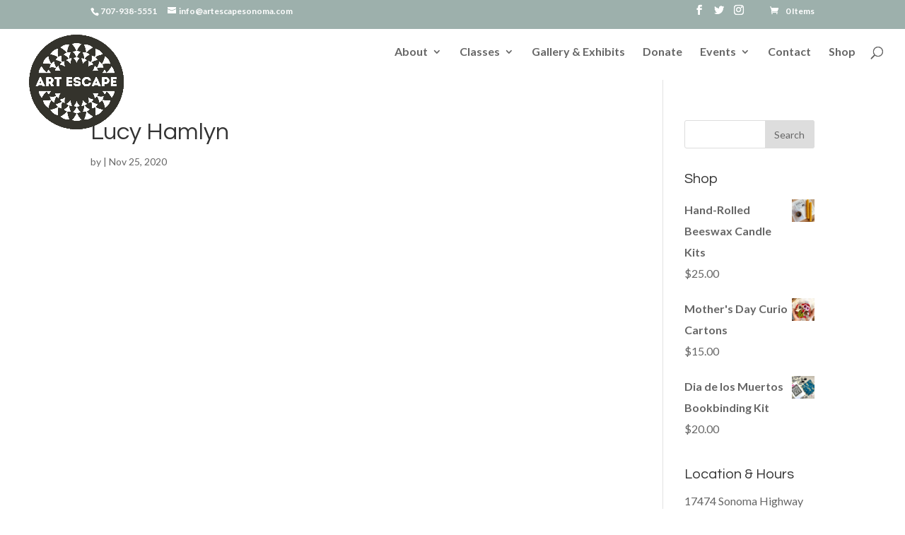

--- FILE ---
content_type: text/css
request_url: https://www.artescapesonoma.com/wp-content/et-cache/2320/et-core-unified-cpt-tb-1536-2320-17676608372755.min.css
body_size: 96
content:
.et_pb_section_0_tb_footer.et_pb_section{padding-bottom:2px;background-color:#212221!important}.et_pb_row_0_tb_footer.et_pb_row{padding-bottom:46px!important;padding-bottom:46px}.et_pb_text_0_tb_footer.et_pb_text{color:#ffffff!important}.et_pb_text_1_tb_footer.et_pb_text{color:#ffffff!important}.et_pb_text_3_tb_footer.et_pb_text{color:#ffffff!important}.et_pb_text_0_tb_footer h4{text-transform:uppercase;color:#d38235!important;letter-spacing:1px}.et_pb_text_1_tb_footer h4{text-transform:uppercase;color:#d38235!important;letter-spacing:1px}.et_pb_text_1_tb_footer h1{color:#0c71c3!important}.et_pb_text_2_tb_footer h4{text-transform:uppercase;color:#d38235!important;letter-spacing:1px;text-align:center}.et_pb_text_2_tb_footer{margin-bottom:2px!important}ul.et_pb_social_media_follow_0_tb_footer{margin-top:-3px!important;margin-bottom:-3px!important}.et_pb_social_media_follow_0_tb_footer li a.icon:before{font-size:22px;line-height:44px;height:44px;width:44px}.et_pb_social_media_follow_0_tb_footer li a.icon{height:44px;width:44px}.et_pb_section_1_tb_footer.et_pb_section{padding-top:0px;padding-bottom:0px;margin-top:0px;margin-bottom:0px;background-color:#212221!important}.et_pb_row_1_tb_footer.et_pb_row{padding-top:0px!important;padding-bottom:0px!important;margin-top:0px!important;margin-bottom:0px!important;padding-top:0px;padding-bottom:0px}.et_pb_text_3_tb_footer{font-size:13px;padding-top:0px!important;padding-bottom:0px!important;margin-top:24px!important;margin-bottom:24px!important}